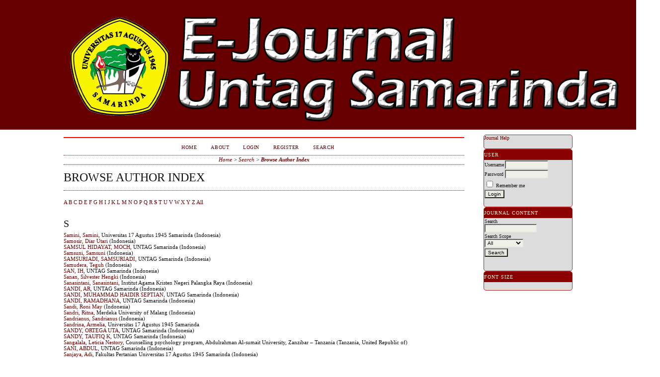

--- FILE ---
content_type: text/html; charset=utf-8
request_url: http://ejurnal.untag-smd.ac.id/index.php/EKM/search/authors?searchInitial=S&authorsPage=5
body_size: 21067
content:

<!DOCTYPE html PUBLIC "-//W3C//DTD XHTML 1.0 Transitional//EN"
	"http://www.w3.org/TR/xhtml1/DTD/xhtml1-transitional.dtd">
<html xmlns="http://www.w3.org/1999/xhtml" lang="en-US" xml:lang="en-US">
<head>
	<meta http-equiv="Content-Type" content="text/html; charset=utf-8" />
	<title>Browse Author Index</title>
	<meta name="description" content="" />
	<meta name="keywords" content="" />
	<meta name="generator" content="Open Journal Systems 2.4.8.2" />
	
		<link rel="stylesheet" href="http://ejurnal.untag-smd.ac.id/lib/pkp/styles/pkp.css" type="text/css" />
	<link rel="stylesheet" href="http://ejurnal.untag-smd.ac.id/lib/pkp/styles/common.css" type="text/css" />
	<link rel="stylesheet" href="http://ejurnal.untag-smd.ac.id/styles/common.css" type="text/css" />
	<link rel="stylesheet" href="http://ejurnal.untag-smd.ac.id/styles/compiled.css" type="text/css" />

	<!-- Base Jquery -->
	<script type="text/javascript" src="//www.google.com/jsapi"></script>
		<script type="text/javascript">
			<!--
			// Provide a local fallback if the CDN cannot be reached
			if (typeof google == 'undefined') {
				document.write(unescape("%3Cscript src='http://ejurnal.untag-smd.ac.id/lib/pkp/js/lib/jquery/jquery.min.js' type='text/javascript'%3E%3C/script%3E"));
				document.write(unescape("%3Cscript src='http://ejurnal.untag-smd.ac.id/lib/pkp/js/lib/jquery/plugins/jqueryUi.min.js' type='text/javascript'%3E%3C/script%3E"));
			} else {
				google.load("jquery", "1.4.4");
				google.load("jqueryui", "1.8.6");
			}
			// -->
		</script>
	
	
	
	<link rel="stylesheet" href="http://ejurnal.untag-smd.ac.id/styles/sidebar.css" type="text/css" />		<link rel="stylesheet" href="http://ejurnal.untag-smd.ac.id/styles/rightSidebar.css" type="text/css" />	
			<link rel="stylesheet" href="http://ejurnal.untag-smd.ac.id/plugins/themes/classicRed/classicRed.css" type="text/css" />
			<link rel="stylesheet" href="http://ejurnal.untag-smd.ac.id/plugins/blocks/languageToggle/styles/languageToggle.css" type="text/css" />
	
	<!-- Default global locale keys for JavaScript -->
	
<script type="text/javascript">
	jQuery.pkp = jQuery.pkp || { };
	jQuery.pkp.locale = { };
			
				jQuery.pkp.locale.form_dataHasChanged = 'The data on this form has changed. Continue anyway?';
	</script>
	<!-- Compiled scripts -->
			
<script type="text/javascript" src="http://ejurnal.untag-smd.ac.id/lib/pkp/js/lib/jquery/plugins/jquery.tag-it.js"></script>
<script type="text/javascript" src="http://ejurnal.untag-smd.ac.id/lib/pkp/js/lib/jquery/plugins/jquery.cookie.js"></script>

<script type="text/javascript" src="http://ejurnal.untag-smd.ac.id/lib/pkp/js/functions/fontController.js"></script>
<script type="text/javascript" src="http://ejurnal.untag-smd.ac.id/lib/pkp/js/functions/general.js"></script>
<script type="text/javascript" src="http://ejurnal.untag-smd.ac.id/lib/pkp/js/functions/jqueryValidatorI18n.js"></script>

<script type="text/javascript" src="http://ejurnal.untag-smd.ac.id/lib/pkp/js/classes/Helper.js"></script>
<script type="text/javascript" src="http://ejurnal.untag-smd.ac.id/lib/pkp/js/classes/ObjectProxy.js"></script>
<script type="text/javascript" src="http://ejurnal.untag-smd.ac.id/lib/pkp/js/classes/Handler.js"></script>
<script type="text/javascript" src="http://ejurnal.untag-smd.ac.id/lib/pkp/js/classes/linkAction/LinkActionRequest.js"></script>
<script type="text/javascript" src="http://ejurnal.untag-smd.ac.id/lib/pkp/js/classes/features/Feature.js"></script>

<script type="text/javascript" src="http://ejurnal.untag-smd.ac.id/lib/pkp/js/controllers/SiteHandler.js"></script><!-- Included only for namespace definition -->
<script type="text/javascript" src="http://ejurnal.untag-smd.ac.id/lib/pkp/js/controllers/UrlInDivHandler.js"></script>
<script type="text/javascript" src="http://ejurnal.untag-smd.ac.id/lib/pkp/js/controllers/AutocompleteHandler.js"></script>
<script type="text/javascript" src="http://ejurnal.untag-smd.ac.id/lib/pkp/js/controllers/ExtrasOnDemandHandler.js"></script>
<script type="text/javascript" src="http://ejurnal.untag-smd.ac.id/lib/pkp/js/controllers/form/FormHandler.js"></script>
<script type="text/javascript" src="http://ejurnal.untag-smd.ac.id/lib/pkp/js/controllers/form/AjaxFormHandler.js"></script>
<script type="text/javascript" src="http://ejurnal.untag-smd.ac.id/lib/pkp/js/controllers/form/ClientFormHandler.js"></script>
<script type="text/javascript" src="http://ejurnal.untag-smd.ac.id/lib/pkp/js/controllers/grid/GridHandler.js"></script>
<script type="text/javascript" src="http://ejurnal.untag-smd.ac.id/lib/pkp/js/controllers/linkAction/LinkActionHandler.js"></script>

<script type="text/javascript" src="http://ejurnal.untag-smd.ac.id/js/pages/search/SearchFormHandler.js"></script>
<script type="text/javascript" src="http://ejurnal.untag-smd.ac.id/js/statistics/ReportGeneratorFormHandler.js"></script>
<script type="text/javascript" src="http://ejurnal.untag-smd.ac.id/plugins/generic/lucene/js/LuceneAutocompleteHandler.js"></script>

<script type="text/javascript" src="http://ejurnal.untag-smd.ac.id/lib/pkp/js/lib/jquery/plugins/jquery.pkp.js"></script>	
	<!-- Form validation -->
	<script type="text/javascript" src="http://ejurnal.untag-smd.ac.id/lib/pkp/js/lib/jquery/plugins/validate/jquery.validate.js"></script>
	<script type="text/javascript">
		<!--
		// initialise plugins
		
		$(function(){
			jqueryValidatorI18n("http://ejurnal.untag-smd.ac.id", "en_US"); // include the appropriate validation localization
			
			$(".tagit").live('click', function() {
				$(this).find('input').focus();
			});
		});
		// -->
		
	</script>

		
</head>
<body id="pkp-search-authorIndex">
<div id="container">

<div id="header">
<div id="headerTitle">
<h1>
	<img src="http://ejurnal.untag-smd.ac.id/public/site/pageHeaderTitleImage_en_US.gif" width="1200" height="237" alt="Page Header" />
</h1>
</div>
</div>

<div id="body">

	<div id="sidebar">
							<div id="rightSidebar">
				<div class="block" id="sidebarHelp">
	<a class="blockTitle" href="javascript:openHelp('http://ejurnal.untag-smd.ac.id/index.php/index/help/view/user/topic/000005')">Journal Help</a>
</div><div class="block" id="sidebarUser">
			<span class="blockTitle">User</span>
	
												<form method="post" action="http://ejurnal.untag-smd.ac.id/index.php/index/login/signIn">
					<table>
						<tr>
							<td><label for="sidebar-username">Username</label></td>
							<td><input type="text" id="sidebar-username" name="username" value="" size="12" maxlength="32" class="textField" /></td>
						</tr>
						<tr>
							<td><label for="sidebar-password">Password</label></td>
							<td><input type="password" id="sidebar-password" name="password" value="" size="12" class="textField" /></td>
						</tr>
						<tr>
							<td colspan="2"><input type="checkbox" id="remember" name="remember" value="1" /> <label for="remember">Remember me</label></td>
						</tr>
						<tr>
							<td colspan="2"><input type="submit" value="Login" class="button" /></td>
						</tr>
					</table>
				</form>
						</div> 
<div class="block" id="sidebarNavigation">
	<span class="blockTitle">Journal Content</span>

	
	
	<form id="simplesearchForm" action="http://ejurnal.untag-smd.ac.id/index.php/index/search/search">
				<table id="simpleSearchInput">
			<tr>
				<td>
													<label for="simpleQuery">Search <br />
					<input type="text" id="simpleQuery" name="simpleQuery" size="15" maxlength="255" value="" class="textField" /></label>
								</td>
			</tr>
			<tr>
				<td><label for="searchField">
				Search Scope
				<br />
				<select id="searchField" name="searchField" size="1" class="selectMenu">
					<option label="All" value="query">All</option>
<option label="Authors" value="authors">Authors</option>
<option label="Title" value="title">Title</option>
<option label="Abstract" value="abstract">Abstract</option>
<option label="Index terms" value="indexTerms">Index terms</option>
<option label="Full Text" value="galleyFullText">Full Text</option>

				</select></label>
				</td>
			</tr>
			<tr>
				<td><input type="submit" value="Search" class="button" /></td>
			</tr>
		</table>
	</form>

	<br />

	</div>

<!-- Add javascript required for font sizer -->
<script type="text/javascript">
	<!--
	$(function(){
		fontSize("#sizer", "body", 9, 16, 32, ""); // Initialize the font sizer
	});
	// -->
</script>

<div class="block" id="sidebarFontSize" style="margin-bottom: 4px;">
	<span class="blockTitle">Font Size</span>
	<div id="sizer"></div>
</div>
<br />
			</div>
			</div>

<div id="main">
<div id="navbar">
	<ul class="menu">
		<li id="home"><a href="http://ejurnal.untag-smd.ac.id/index.php/index/index">Home</a></li>
		<li id="about"><a href="http://ejurnal.untag-smd.ac.id/index.php/index/about">About</a></li>

					<li id="login"><a href="http://ejurnal.untag-smd.ac.id/index.php/index/login">Login</a></li>
							<li id="register"><a href="http://ejurnal.untag-smd.ac.id/index.php/index/user/register">Register</a></li>
												<li id="search"><a href="http://ejurnal.untag-smd.ac.id/index.php/index/search">Search</a></li>
		
		
				

			</ul>
</div>
<div id="breadcrumb">
	<a href="http://ejurnal.untag-smd.ac.id/index.php/index/index">Home</a> &gt;
			<a href="http://ejurnal.untag-smd.ac.id/index.php/index/search/index" class="hierarchyLink">Search</a> &gt;
			<a href="http://ejurnal.untag-smd.ac.id/index.php/EKM/search/authors?searchInitial=S&amp;authorsPage=5" class="current">Browse Author Index</a></div>

<h2>Browse Author Index</h2>


<div id="content">


<p><a href="http://ejurnal.untag-smd.ac.id/index.php/index/search/authors?searchInitial=A">A</a> <a href="http://ejurnal.untag-smd.ac.id/index.php/index/search/authors?searchInitial=B">B</a> <a href="http://ejurnal.untag-smd.ac.id/index.php/index/search/authors?searchInitial=C">C</a> <a href="http://ejurnal.untag-smd.ac.id/index.php/index/search/authors?searchInitial=D">D</a> <a href="http://ejurnal.untag-smd.ac.id/index.php/index/search/authors?searchInitial=E">E</a> <a href="http://ejurnal.untag-smd.ac.id/index.php/index/search/authors?searchInitial=F">F</a> <a href="http://ejurnal.untag-smd.ac.id/index.php/index/search/authors?searchInitial=G">G</a> <a href="http://ejurnal.untag-smd.ac.id/index.php/index/search/authors?searchInitial=H">H</a> <a href="http://ejurnal.untag-smd.ac.id/index.php/index/search/authors?searchInitial=I">I</a> <a href="http://ejurnal.untag-smd.ac.id/index.php/index/search/authors?searchInitial=J">J</a> <a href="http://ejurnal.untag-smd.ac.id/index.php/index/search/authors?searchInitial=K">K</a> <a href="http://ejurnal.untag-smd.ac.id/index.php/index/search/authors?searchInitial=L">L</a> <a href="http://ejurnal.untag-smd.ac.id/index.php/index/search/authors?searchInitial=M">M</a> <a href="http://ejurnal.untag-smd.ac.id/index.php/index/search/authors?searchInitial=N">N</a> <a href="http://ejurnal.untag-smd.ac.id/index.php/index/search/authors?searchInitial=O">O</a> <a href="http://ejurnal.untag-smd.ac.id/index.php/index/search/authors?searchInitial=P">P</a> <a href="http://ejurnal.untag-smd.ac.id/index.php/index/search/authors?searchInitial=Q">Q</a> <a href="http://ejurnal.untag-smd.ac.id/index.php/index/search/authors?searchInitial=R">R</a> <a href="http://ejurnal.untag-smd.ac.id/index.php/index/search/authors?searchInitial=S"><strong>S</strong></a> <a href="http://ejurnal.untag-smd.ac.id/index.php/index/search/authors?searchInitial=T">T</a> <a href="http://ejurnal.untag-smd.ac.id/index.php/index/search/authors?searchInitial=U">U</a> <a href="http://ejurnal.untag-smd.ac.id/index.php/index/search/authors?searchInitial=V">V</a> <a href="http://ejurnal.untag-smd.ac.id/index.php/index/search/authors?searchInitial=W">W</a> <a href="http://ejurnal.untag-smd.ac.id/index.php/index/search/authors?searchInitial=X">X</a> <a href="http://ejurnal.untag-smd.ac.id/index.php/index/search/authors?searchInitial=Y">Y</a> <a href="http://ejurnal.untag-smd.ac.id/index.php/index/search/authors?searchInitial=Z">Z</a> <a href="http://ejurnal.untag-smd.ac.id/index.php/index/search/authors">All</a></p>

<div id="authors">
		
				<div id="S">
		<h3>S</h3>
			</div>
	
	
		
				
		<a href="http://ejurnal.untag-smd.ac.id/index.php/index/search/authors/view?firstName=Samini&amp;middleName=&amp;lastName=Samini&amp;affiliation=Universitas%2017%20Agustus%201945%20Samarinda&amp;country=ID">Samini, Samini</a>, Universitas 17 Agustus 1945 Samarinda (Indonesia)
	<br />
		
	
	
		
				
		<a href="http://ejurnal.untag-smd.ac.id/index.php/index/search/authors/view?firstName=Diar&amp;middleName=Utari&amp;lastName=Samosir&amp;affiliation=&amp;country=ID">Samosir, Diar Utari</a> (Indonesia)
	<br />
		
	
	
		
				
		<a href="http://ejurnal.untag-smd.ac.id/index.php/index/search/authors/view?firstName=MOCH&amp;middleName=&amp;lastName=SAMSUL%20HIDAYAT&amp;affiliation=UNTAG%20Samarinda&amp;country=ID">SAMSUL HIDAYAT, MOCH</a>, UNTAG Samarinda (Indonesia)
	<br />
		
	
	
		
				
		<a href="http://ejurnal.untag-smd.ac.id/index.php/index/search/authors/view?firstName=Samsuni&amp;middleName=&amp;lastName=Samsuni&amp;affiliation=&amp;country=ID">Samsuni, Samsuni</a> (Indonesia)
	<br />
		
	
	
		
				
		<a href="http://ejurnal.untag-smd.ac.id/index.php/index/search/authors/view?firstName=SAMSURIADI&amp;middleName=&amp;lastName=SAMSURIADI&amp;affiliation=UNTAG%20Samarinda&amp;country=ID">SAMSURIADI, SAMSURIADI</a>, UNTAG Samarinda (Indonesia)
	<br />
		
	
	
		
				
		<a href="http://ejurnal.untag-smd.ac.id/index.php/index/search/authors/view?firstName=Teguh&amp;middleName=&amp;lastName=Samudera&amp;affiliation=&amp;country=ID">Samudera, Teguh</a> (Indonesia)
	<br />
		
	
	
		
				
		<a href="http://ejurnal.untag-smd.ac.id/index.php/index/search/authors/view?firstName=IH&amp;middleName=&amp;lastName=SAN&amp;affiliation=UNTAG%20Samarinda&amp;country=ID">SAN, IH</a>, UNTAG Samarinda (Indonesia)
	<br />
		
	
	
		
				
		<a href="http://ejurnal.untag-smd.ac.id/index.php/index/search/authors/view?firstName=Silvester&amp;middleName=Hengki&amp;lastName=Sanan&amp;affiliation=&amp;country=ID">Sanan, Silvester Hengki</a> (Indonesia)
	<br />
		
	
	
		
				
		<a href="http://ejurnal.untag-smd.ac.id/index.php/index/search/authors/view?firstName=Sanasintani&amp;middleName=&amp;lastName=Sanasintani&amp;affiliation=Institut%20Agama%20Kristen%20Negeri%20Palangka%20Raya&amp;country=ID">Sanasintani, Sanasintani</a>, Institut Agama Kristen Negeri Palangka Raya (Indonesia)
	<br />
		
	
	
		
				
		<a href="http://ejurnal.untag-smd.ac.id/index.php/index/search/authors/view?firstName=AR&amp;middleName=&amp;lastName=SANDI&amp;affiliation=UNTAG%20Samarinda&amp;country=ID">SANDI, AR</a>, UNTAG Samarinda (Indonesia)
	<br />
		
	
	
		
				
		<a href="http://ejurnal.untag-smd.ac.id/index.php/index/search/authors/view?firstName=MUHAMMAD&amp;middleName=HAIDIR%20SEPTIAN&amp;lastName=SANDI&amp;affiliation=UNTAG%20Samarinda&amp;country=ID">SANDI, MUHAMMAD HAIDIR SEPTIAN</a>, UNTAG Samarinda (Indonesia)
	<br />
		
	
	
		
				
		<a href="http://ejurnal.untag-smd.ac.id/index.php/index/search/authors/view?firstName=RAMADHANA&amp;middleName=&amp;lastName=SANDI&amp;affiliation=UNTAG%20Samarinda&amp;country=ID">SANDI, RAMADHANA</a>, UNTAG Samarinda (Indonesia)
	<br />
		
	
	
		
				
		<a href="http://ejurnal.untag-smd.ac.id/index.php/index/search/authors/view?firstName=Roni&amp;middleName=May&amp;lastName=Sandi&amp;affiliation=&amp;country=ID">Sandi, Roni May</a> (Indonesia)
	<br />
		
	
	
		
				
		<a href="http://ejurnal.untag-smd.ac.id/index.php/index/search/authors/view?firstName=Ritna&amp;middleName=&amp;lastName=Sandri&amp;affiliation=Merdeka%20University%20of%20Malang&amp;country=ID">Sandri, Ritna</a>, Merdeka University of Malang (Indonesia)
	<br />
		
	
	
		
				
		<a href="http://ejurnal.untag-smd.ac.id/index.php/index/search/authors/view?firstName=Sandrianus&amp;middleName=&amp;lastName=Sandrianus&amp;affiliation=&amp;country=ID">Sandrianus, Sandrianus</a> (Indonesia)
	<br />
		
	
	
		
				
		<a href="http://ejurnal.untag-smd.ac.id/index.php/index/search/authors/view?firstName=Armelia&amp;middleName=&amp;lastName=Sandrina&amp;affiliation=Universitas%2017%20Agustus%201945%20Samarinda&amp;country=">Sandrina, Armelia</a>, Universitas 17 Agustus 1945 Samarinda
	<br />
		
	
	
		
				
		<a href="http://ejurnal.untag-smd.ac.id/index.php/index/search/authors/view?firstName=ORTEGA&amp;middleName=UTA&amp;lastName=SANDY&amp;affiliation=UNTAG%20Samarinda&amp;country=ID">SANDY, ORTEGA UTA</a>, UNTAG Samarinda (Indonesia)
	<br />
		
	
	
		
				
		<a href="http://ejurnal.untag-smd.ac.id/index.php/index/search/authors/view?firstName=TAUFIQ&amp;middleName=K&amp;lastName=SANDY&amp;affiliation=UNTAG%20Samarinda&amp;country=ID">SANDY, TAUFIQ K</a>, UNTAG Samarinda (Indonesia)
	<br />
		
	
	
		
				
		<a href="http://ejurnal.untag-smd.ac.id/index.php/index/search/authors/view?firstName=Leticia&amp;middleName=Nestory&amp;lastName=Sangalala&amp;affiliation=Counselling%20psychology%20program%2C%20Abdulrahman%20Al-sumait%20University%2C%20Zanzibar%20%E2%80%93%20Tanzania&amp;country=TZ">Sangalala, Leticia Nestory</a>, Counselling psychology program, Abdulrahman Al-sumait University, Zanzibar – Tanzania (Tanzania, United Republic of)
	<br />
		
	
	
		
				
		<a href="http://ejurnal.untag-smd.ac.id/index.php/index/search/authors/view?firstName=ABDUL&amp;middleName=&amp;lastName=SANI&amp;affiliation=UNTAG%20Samarinda&amp;country=ID">SANI, ABDUL</a>, UNTAG Samarinda (Indonesia)
	<br />
		
	
	
		
				
		<a href="http://ejurnal.untag-smd.ac.id/index.php/index/search/authors/view?firstName=Adi&amp;middleName=&amp;lastName=Sanjaya&amp;affiliation=Fakultas%20Pertanian%20Universitas%2017%20Agustus%201945%20Samarinda&amp;country=ID">Sanjaya, Adi</a>, Fakultas Pertanian Universitas 17 Agustus 1945 Samarinda (Indonesia)
	<br />
		
	
	
		
				
		<a href="http://ejurnal.untag-smd.ac.id/index.php/index/search/authors/view?firstName=ANDI&amp;middleName=&amp;lastName=SANJAYA&amp;affiliation=UNTAG%20Samarinda&amp;country=ID">SANJAYA, ANDI</a>, UNTAG Samarinda (Indonesia)
	<br />
		
	
	
		
				
		<a href="http://ejurnal.untag-smd.ac.id/index.php/index/search/authors/view?firstName=Andre&amp;middleName=Pranata&amp;lastName=Sanjaya&amp;affiliation=&amp;country=">Sanjaya, Andre Pranata</a>
	<br />
		
	
	
		
				
		<a href="http://ejurnal.untag-smd.ac.id/index.php/index/search/authors/view?firstName=Bayu&amp;middleName=&amp;lastName=Sanjaya&amp;affiliation=&amp;country=ID">Sanjaya, Bayu</a> (Indonesia)
	<br />
		
	
	
		
				
		<a href="http://ejurnal.untag-smd.ac.id/index.php/index/search/authors/view?firstName=Edy&amp;middleName=&amp;lastName=Sanjaya&amp;affiliation=&amp;country=ID">Sanjaya, Edy</a> (Indonesia)
	<br />
	<br />
	101 - 125 of 1020 Items&nbsp;&nbsp;&nbsp;&nbsp;<a href="http://ejurnal.untag-smd.ac.id/index.php/index/search/authors?searchInitial=S&amp;authorsPage=1#authors">&lt;&lt;</a>&nbsp;<a href="http://ejurnal.untag-smd.ac.id/index.php/index/search/authors?searchInitial=S&amp;authorsPage=4#authors">&lt;</a>&nbsp;<a href="http://ejurnal.untag-smd.ac.id/index.php/index/search/authors?searchInitial=S&amp;authorsPage=1#authors">1</a>&nbsp;<a href="http://ejurnal.untag-smd.ac.id/index.php/index/search/authors?searchInitial=S&amp;authorsPage=2#authors">2</a>&nbsp;<a href="http://ejurnal.untag-smd.ac.id/index.php/index/search/authors?searchInitial=S&amp;authorsPage=3#authors">3</a>&nbsp;<a href="http://ejurnal.untag-smd.ac.id/index.php/index/search/authors?searchInitial=S&amp;authorsPage=4#authors">4</a>&nbsp;<strong>5</strong>&nbsp;<a href="http://ejurnal.untag-smd.ac.id/index.php/index/search/authors?searchInitial=S&amp;authorsPage=6#authors">6</a>&nbsp;<a href="http://ejurnal.untag-smd.ac.id/index.php/index/search/authors?searchInitial=S&amp;authorsPage=7#authors">7</a>&nbsp;<a href="http://ejurnal.untag-smd.ac.id/index.php/index/search/authors?searchInitial=S&amp;authorsPage=8#authors">8</a>&nbsp;<a href="http://ejurnal.untag-smd.ac.id/index.php/index/search/authors?searchInitial=S&amp;authorsPage=9#authors">9</a>&nbsp;<a href="http://ejurnal.untag-smd.ac.id/index.php/index/search/authors?searchInitial=S&amp;authorsPage=10#authors">10</a>&nbsp;<a href="http://ejurnal.untag-smd.ac.id/index.php/index/search/authors?searchInitial=S&amp;authorsPage=6#authors">&gt;</a>&nbsp;<a href="http://ejurnal.untag-smd.ac.id/index.php/index/search/authors?searchInitial=S&amp;authorsPage=41#authors">&gt;&gt;</a>&nbsp;
</div>
<!-- Google Analytics -->

<script>
(function(i,s,o,g,r,a,m){i['GoogleAnalyticsObject']=r;i[r]=i[r]||function(){
(i[r].q=i[r].q||[]).push(arguments)},i[r].l=1*new Date();a=s.createElement(o),
m=s.getElementsByTagName(o)[0];a.async=1;a.src=g;m.parentNode.insertBefore(a,m)
})(window,document,'script','//www.google-analytics.com/analytics.js','ga');

ga('create', 'UA-169192291-1', 'auto');
ga('send', 'pageview');

</script>

<!-- End Google Analytics -->
</div><!-- content -->
</div><!-- main -->
</div><!-- body -->



</div><!-- container -->
</body>
</html>

--- FILE ---
content_type: text/css
request_url: http://ejurnal.untag-smd.ac.id/plugins/themes/classicRed/classicRed.css
body_size: 2565
content:
/**
 * plugins/themes/classicRed/classicRed.css
 *
 * Copyright (c) 2013-2017 Simon Fraser University
 * Copyright (c) 2003-2016 John Willinsky
 * Distributed under the GNU GPL v2. For full terms see the file docs/COPYING.
 *
 * Classic blue theme stylesheet.
 *
 */

body {
	background-color: #fff;
	font-family: "Times New Roman", Times, Georgia, serif;
}

a {
	text-decoration: none;
}

a:link {
	color: #660000;
}

a:active {
	color: #993338;
}

a:visited {
	color: #660000;
}

a:hover {
	color: #EECCCC;
	background: #660000;
}

label.error {
	color: #f60;
}

input.defaultButton {
	color: #EECCCC;
	background: #660000;
}

#container {
	background-color: #fff;
	font-size: 1em;
}

#header {
	min-height: 100px;
	background-color: #fff;
}

#headerTitle {
	text-align: center;
}

#header h1 {
	line-height: 2.5;
	font-family: "Times New Roman", Times, Georgia, serif;
	text-transform: uppercase;
	letter-spacing: 10px;
	font-size: 2em;
	background-color: #600;
	color:  #fff;
}

#footer {
	background-color: #600;
	color:  #fff;
}

#footerContent {
	color:  #fff;
}

#main {
	background-color: #fff;
	border-top: 2px solid red;
	border-bottom: 1px dotted #660000;
	margin-top: 15px;
}

#main h2 {
	font-family: "Times New Roman", Times, Georgia, serif;
	text-transform: uppercase;
}

#main h3 {
	font-family: "Times New Roman", Times, Georgia, serif;
	text-transform: uppercase;
}

#navbar {
	border-bottom: 1px dotted #660000;
	text-align: center;
}

#breadcrumb {
	height: 18px;
	line-height: 1.5em;
	text-align: center;
	border-bottom: 1px dotted #660000;
	padding: 0;
	font-style: italic;
}

#content {
	border-top: 1px dotted #660000;
}

#content h3 {
	font-family:  "Times New Roman", Times, Georgia, serif;
	text-transform: uppercase;
}

#content h4 {
	font-family:  "Times New Roman", Times, Georgia, serif;
	text-transform: uppercase;
}

#content h5 {
	text-transform: uppercase;
}

span.highlight {
	border-bottom: 1px dotted #660000;
}

table.listing tr.highlight {
	background: #fcff64;
}

table.listing tr.fastTracked {
	background-color: #ecc;
}

table.listing td.headseparator {
	border-top: 1px dotted #660000;
}

table.listing td.endseparator {
	border-top: 1px dotted #660000;
}

span.formError {
	color: #f60;
}

ul.formErrorList {
	color: #f60;
}

div.separator{
   border-bottom: 1px solid #FFF8DC;}
#sidebar div.block span.blockTitle{
	color:#FFF8DC ;
	background-color: #8B0000; /*Darkred*/
}

#sidebar div.block {
   background-color:#DCDCDC; /*Gainsboro*/
   border:1px solid #B22222;
	  overflow: hidden;
	  border-radius: 5px;}
	  




--- FILE ---
content_type: text/plain
request_url: https://www.google-analytics.com/j/collect?v=1&_v=j102&a=695557326&t=pageview&_s=1&dl=http%3A%2F%2Fejurnal.untag-smd.ac.id%2Findex.php%2FEKM%2Fsearch%2Fauthors%3FsearchInitial%3DS%26authorsPage%3D5&ul=en-us%40posix&dt=Browse%20Author%20Index&sr=1280x720&vp=1280x720&_u=IEBAAEABAAAAACAAI~&jid=213647106&gjid=1046675511&cid=1848533166.1765052717&tid=UA-169192291-1&_gid=537602544.1765052717&_r=1&_slc=1&z=356575914
body_size: -287
content:
2,cG-N3V9DZPN18